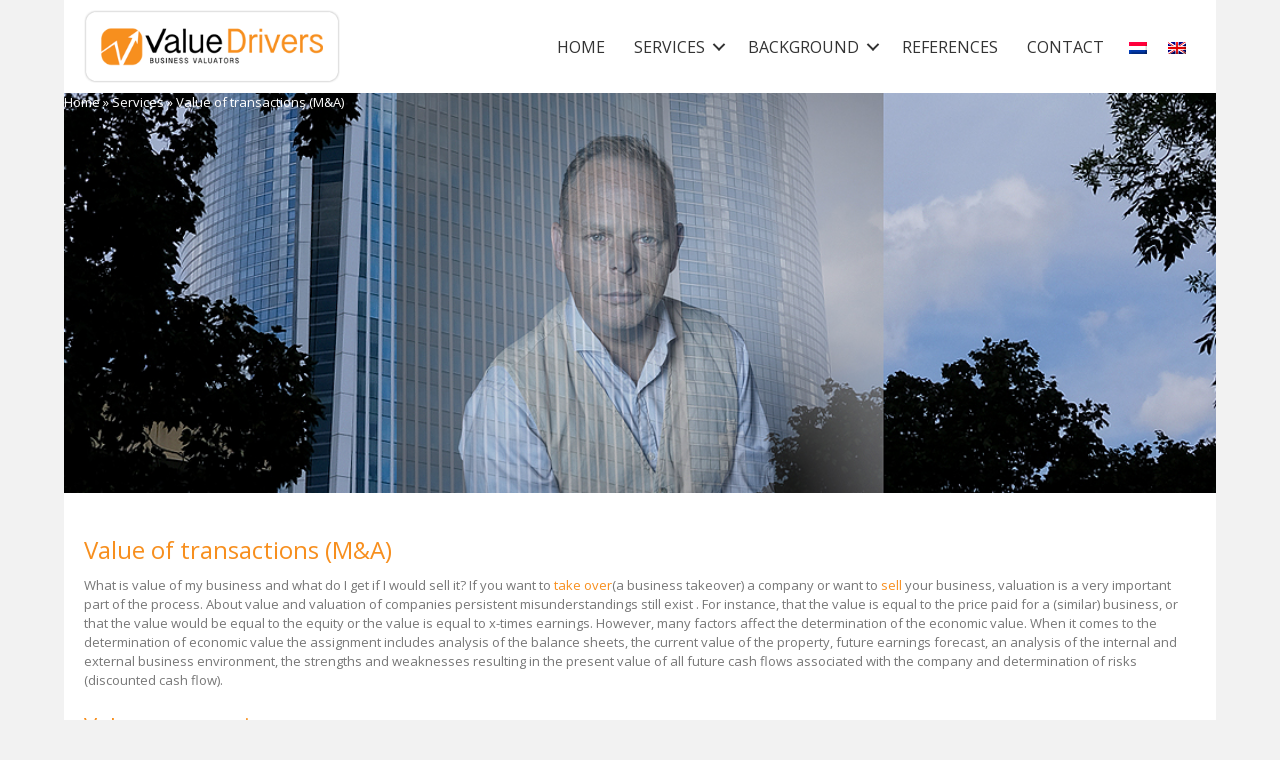

--- FILE ---
content_type: text/html; charset=UTF-8
request_url: https://www.value-drivers.nl/en/diensten/waardebepaling-bij-transacties/
body_size: 15403
content:
<!DOCTYPE html>
<html lang="en-GB">
<head>
<meta charset="UTF-8" />
<meta name='viewport' content='width=device-width, initial-scale=1.0' />
<meta http-equiv='X-UA-Compatible' content='IE=edge' />
<link rel="profile" href="https://gmpg.org/xfn/11" />
<meta name='robots' content='index, follow, max-image-preview:large, max-snippet:-1, max-video-preview:-1' />

	<!-- This site is optimized with the Yoast SEO plugin v26.5 - https://yoast.com/wordpress/plugins/seo/ -->
	<title>Waardebepaling bij transacties - Value Drivers</title>
	<link rel="canonical" href="https://www.value-drivers.nl/en/diensten/waardebepaling-bij-transacties/" />
	<meta property="og:locale" content="en_GB" />
	<meta property="og:type" content="article" />
	<meta property="og:title" content="Waardebepaling bij transacties - Value Drivers" />
	<meta property="og:description" content="Home &raquo; Diensten &raquo; Waardebepaling bij transacties Waardebepaling bij transacties Wat is mijn onderneming waard en wat krijg ik ervoor bij verkoop? Als u een bedrijf wilt overnemen(een bedrijfsovername) of uw bedrijf wilt verkopen is de waardebepaling een belangrijk onderdeel van het proces. Over de bedrijfswaarde en waardering van ondernemingen bestaan veel misverstanden. Bijvoorbeeld dat de bedrijfswaarde gelijk is&hellip;" />
	<meta property="og:url" content="https://www.value-drivers.nl/en/diensten/waardebepaling-bij-transacties/" />
	<meta property="og:site_name" content="Value Drivers" />
	<meta property="article:modified_time" content="2022-06-15T10:41:27+00:00" />
	<meta name="twitter:card" content="summary_large_image" />
	<meta name="twitter:label1" content="Estimated reading time" />
	<meta name="twitter:data1" content="3 minutes" />
	<script type="application/ld+json" class="yoast-schema-graph">{"@context":"https://schema.org","@graph":[{"@type":"WebPage","@id":"https://www.value-drivers.nl/diensten/waardebepaling-bij-transacties/","url":"https://www.value-drivers.nl/diensten/waardebepaling-bij-transacties/","name":"Waardebepaling bij transacties - Value Drivers","isPartOf":{"@id":"https://www.value-drivers.nl/#website"},"datePublished":"2022-04-12T08:38:00+00:00","dateModified":"2022-06-15T10:41:27+00:00","breadcrumb":{"@id":"https://www.value-drivers.nl/diensten/waardebepaling-bij-transacties/#breadcrumb"},"inLanguage":"en-GB","potentialAction":[{"@type":"ReadAction","target":["https://www.value-drivers.nl/diensten/waardebepaling-bij-transacties/"]}]},{"@type":"BreadcrumbList","@id":"https://www.value-drivers.nl/diensten/waardebepaling-bij-transacties/#breadcrumb","itemListElement":[{"@type":"ListItem","position":1,"name":"Home","item":"https://www.value-drivers.nl/"},{"@type":"ListItem","position":2,"name":"Diensten","item":"https://www.value-drivers.nl/diensten/"},{"@type":"ListItem","position":3,"name":"Waardebepaling bij transacties"}]},{"@type":"WebSite","@id":"https://www.value-drivers.nl/#website","url":"https://www.value-drivers.nl/","name":"Value Drivers","description":"Business Valuators Rotterdam","potentialAction":[{"@type":"SearchAction","target":{"@type":"EntryPoint","urlTemplate":"https://www.value-drivers.nl/?s={search_term_string}"},"query-input":{"@type":"PropertyValueSpecification","valueRequired":true,"valueName":"search_term_string"}}],"inLanguage":"en-GB"}]}</script>
	<!-- / Yoast SEO plugin. -->


<link rel='dns-prefetch' href='//fonts.googleapis.com' />
<link href='https://fonts.gstatic.com' crossorigin rel='preconnect' />
<link rel="alternate" type="application/rss+xml" title="Value Drivers &raquo; Feed" href="https://www.value-drivers.nl/en/feed/" />
<link rel="alternate" type="application/rss+xml" title="Value Drivers &raquo; Comments Feed" href="https://www.value-drivers.nl/en/comments/feed/" />
<link rel="alternate" title="oEmbed (JSON)" type="application/json+oembed" href="https://www.value-drivers.nl/en/wp-json/oembed/1.0/embed?url=https%3A%2F%2Fwww.value-drivers.nl%2Fen%2Fdiensten%2Fwaardebepaling-bij-transacties%2F" />
<link rel="alternate" title="oEmbed (XML)" type="text/xml+oembed" href="https://www.value-drivers.nl/en/wp-json/oembed/1.0/embed?url=https%3A%2F%2Fwww.value-drivers.nl%2Fen%2Fdiensten%2Fwaardebepaling-bij-transacties%2F&#038;format=xml" />
<link rel="preload" href="https://www.value-drivers.nl/wp-content/plugins/bb-plugin/fonts/fontawesome/5.15.4/webfonts/fa-solid-900.woff2" as="font" type="font/woff2" crossorigin="anonymous">
<link rel="preload" href="https://www.value-drivers.nl/wp-content/plugins/bb-plugin/fonts/fontawesome/5.15.4/webfonts/fa-regular-400.woff2" as="font" type="font/woff2" crossorigin="anonymous">
<style id='wp-img-auto-sizes-contain-inline-css'>
img:is([sizes=auto i],[sizes^="auto," i]){contain-intrinsic-size:3000px 1500px}
/*# sourceURL=wp-img-auto-sizes-contain-inline-css */
</style>
<style id='wp-emoji-styles-inline-css'>

	img.wp-smiley, img.emoji {
		display: inline !important;
		border: none !important;
		box-shadow: none !important;
		height: 1em !important;
		width: 1em !important;
		margin: 0 0.07em !important;
		vertical-align: -0.1em !important;
		background: none !important;
		padding: 0 !important;
	}
/*# sourceURL=wp-emoji-styles-inline-css */
</style>
<style id='wp-block-library-inline-css'>
:root{--wp-block-synced-color:#7a00df;--wp-block-synced-color--rgb:122,0,223;--wp-bound-block-color:var(--wp-block-synced-color);--wp-editor-canvas-background:#ddd;--wp-admin-theme-color:#007cba;--wp-admin-theme-color--rgb:0,124,186;--wp-admin-theme-color-darker-10:#006ba1;--wp-admin-theme-color-darker-10--rgb:0,107,160.5;--wp-admin-theme-color-darker-20:#005a87;--wp-admin-theme-color-darker-20--rgb:0,90,135;--wp-admin-border-width-focus:2px}@media (min-resolution:192dpi){:root{--wp-admin-border-width-focus:1.5px}}.wp-element-button{cursor:pointer}:root .has-very-light-gray-background-color{background-color:#eee}:root .has-very-dark-gray-background-color{background-color:#313131}:root .has-very-light-gray-color{color:#eee}:root .has-very-dark-gray-color{color:#313131}:root .has-vivid-green-cyan-to-vivid-cyan-blue-gradient-background{background:linear-gradient(135deg,#00d084,#0693e3)}:root .has-purple-crush-gradient-background{background:linear-gradient(135deg,#34e2e4,#4721fb 50%,#ab1dfe)}:root .has-hazy-dawn-gradient-background{background:linear-gradient(135deg,#faaca8,#dad0ec)}:root .has-subdued-olive-gradient-background{background:linear-gradient(135deg,#fafae1,#67a671)}:root .has-atomic-cream-gradient-background{background:linear-gradient(135deg,#fdd79a,#004a59)}:root .has-nightshade-gradient-background{background:linear-gradient(135deg,#330968,#31cdcf)}:root .has-midnight-gradient-background{background:linear-gradient(135deg,#020381,#2874fc)}:root{--wp--preset--font-size--normal:16px;--wp--preset--font-size--huge:42px}.has-regular-font-size{font-size:1em}.has-larger-font-size{font-size:2.625em}.has-normal-font-size{font-size:var(--wp--preset--font-size--normal)}.has-huge-font-size{font-size:var(--wp--preset--font-size--huge)}.has-text-align-center{text-align:center}.has-text-align-left{text-align:left}.has-text-align-right{text-align:right}.has-fit-text{white-space:nowrap!important}#end-resizable-editor-section{display:none}.aligncenter{clear:both}.items-justified-left{justify-content:flex-start}.items-justified-center{justify-content:center}.items-justified-right{justify-content:flex-end}.items-justified-space-between{justify-content:space-between}.screen-reader-text{border:0;clip-path:inset(50%);height:1px;margin:-1px;overflow:hidden;padding:0;position:absolute;width:1px;word-wrap:normal!important}.screen-reader-text:focus{background-color:#ddd;clip-path:none;color:#444;display:block;font-size:1em;height:auto;left:5px;line-height:normal;padding:15px 23px 14px;text-decoration:none;top:5px;width:auto;z-index:100000}html :where(.has-border-color){border-style:solid}html :where([style*=border-top-color]){border-top-style:solid}html :where([style*=border-right-color]){border-right-style:solid}html :where([style*=border-bottom-color]){border-bottom-style:solid}html :where([style*=border-left-color]){border-left-style:solid}html :where([style*=border-width]){border-style:solid}html :where([style*=border-top-width]){border-top-style:solid}html :where([style*=border-right-width]){border-right-style:solid}html :where([style*=border-bottom-width]){border-bottom-style:solid}html :where([style*=border-left-width]){border-left-style:solid}html :where(img[class*=wp-image-]){height:auto;max-width:100%}:where(figure){margin:0 0 1em}html :where(.is-position-sticky){--wp-admin--admin-bar--position-offset:var(--wp-admin--admin-bar--height,0px)}@media screen and (max-width:600px){html :where(.is-position-sticky){--wp-admin--admin-bar--position-offset:0px}}

/*# sourceURL=wp-block-library-inline-css */
</style><style id='global-styles-inline-css'>
:root{--wp--preset--aspect-ratio--square: 1;--wp--preset--aspect-ratio--4-3: 4/3;--wp--preset--aspect-ratio--3-4: 3/4;--wp--preset--aspect-ratio--3-2: 3/2;--wp--preset--aspect-ratio--2-3: 2/3;--wp--preset--aspect-ratio--16-9: 16/9;--wp--preset--aspect-ratio--9-16: 9/16;--wp--preset--color--black: #000000;--wp--preset--color--cyan-bluish-gray: #abb8c3;--wp--preset--color--white: #ffffff;--wp--preset--color--pale-pink: #f78da7;--wp--preset--color--vivid-red: #cf2e2e;--wp--preset--color--luminous-vivid-orange: #ff6900;--wp--preset--color--luminous-vivid-amber: #fcb900;--wp--preset--color--light-green-cyan: #7bdcb5;--wp--preset--color--vivid-green-cyan: #00d084;--wp--preset--color--pale-cyan-blue: #8ed1fc;--wp--preset--color--vivid-cyan-blue: #0693e3;--wp--preset--color--vivid-purple: #9b51e0;--wp--preset--color--fl-heading-text: #f78f1e;--wp--preset--color--fl-body-bg: #f2f2f2;--wp--preset--color--fl-body-text: #777777;--wp--preset--color--fl-accent: #f78f1e;--wp--preset--color--fl-accent-hover: #f78f1e;--wp--preset--color--fl-topbar-bg: #ffffff;--wp--preset--color--fl-topbar-text: #0f172a;--wp--preset--color--fl-topbar-link: #831843;--wp--preset--color--fl-topbar-hover: #f472b6;--wp--preset--color--fl-header-bg: #ffffff;--wp--preset--color--fl-header-text: #0f172a;--wp--preset--color--fl-header-link: #831843;--wp--preset--color--fl-header-hover: #f472b6;--wp--preset--color--fl-nav-bg: #e7e5e4;--wp--preset--color--fl-nav-link: #831843;--wp--preset--color--fl-nav-hover: #f472b6;--wp--preset--color--fl-content-bg: #ffffff;--wp--preset--color--fl-footer-widgets-bg: #ffffff;--wp--preset--color--fl-footer-widgets-text: #757575;--wp--preset--color--fl-footer-widgets-link: #2b7bb9;--wp--preset--color--fl-footer-widgets-hover: #2b7bb9;--wp--preset--color--fl-footer-bg: #ffffff;--wp--preset--color--fl-footer-text: #0f172a;--wp--preset--color--fl-footer-link: #831843;--wp--preset--color--fl-footer-hover: #f472b6;--wp--preset--gradient--vivid-cyan-blue-to-vivid-purple: linear-gradient(135deg,rgb(6,147,227) 0%,rgb(155,81,224) 100%);--wp--preset--gradient--light-green-cyan-to-vivid-green-cyan: linear-gradient(135deg,rgb(122,220,180) 0%,rgb(0,208,130) 100%);--wp--preset--gradient--luminous-vivid-amber-to-luminous-vivid-orange: linear-gradient(135deg,rgb(252,185,0) 0%,rgb(255,105,0) 100%);--wp--preset--gradient--luminous-vivid-orange-to-vivid-red: linear-gradient(135deg,rgb(255,105,0) 0%,rgb(207,46,46) 100%);--wp--preset--gradient--very-light-gray-to-cyan-bluish-gray: linear-gradient(135deg,rgb(238,238,238) 0%,rgb(169,184,195) 100%);--wp--preset--gradient--cool-to-warm-spectrum: linear-gradient(135deg,rgb(74,234,220) 0%,rgb(151,120,209) 20%,rgb(207,42,186) 40%,rgb(238,44,130) 60%,rgb(251,105,98) 80%,rgb(254,248,76) 100%);--wp--preset--gradient--blush-light-purple: linear-gradient(135deg,rgb(255,206,236) 0%,rgb(152,150,240) 100%);--wp--preset--gradient--blush-bordeaux: linear-gradient(135deg,rgb(254,205,165) 0%,rgb(254,45,45) 50%,rgb(107,0,62) 100%);--wp--preset--gradient--luminous-dusk: linear-gradient(135deg,rgb(255,203,112) 0%,rgb(199,81,192) 50%,rgb(65,88,208) 100%);--wp--preset--gradient--pale-ocean: linear-gradient(135deg,rgb(255,245,203) 0%,rgb(182,227,212) 50%,rgb(51,167,181) 100%);--wp--preset--gradient--electric-grass: linear-gradient(135deg,rgb(202,248,128) 0%,rgb(113,206,126) 100%);--wp--preset--gradient--midnight: linear-gradient(135deg,rgb(2,3,129) 0%,rgb(40,116,252) 100%);--wp--preset--font-size--small: 13px;--wp--preset--font-size--medium: 20px;--wp--preset--font-size--large: 36px;--wp--preset--font-size--x-large: 42px;--wp--preset--spacing--20: 0.44rem;--wp--preset--spacing--30: 0.67rem;--wp--preset--spacing--40: 1rem;--wp--preset--spacing--50: 1.5rem;--wp--preset--spacing--60: 2.25rem;--wp--preset--spacing--70: 3.38rem;--wp--preset--spacing--80: 5.06rem;--wp--preset--shadow--natural: 6px 6px 9px rgba(0, 0, 0, 0.2);--wp--preset--shadow--deep: 12px 12px 50px rgba(0, 0, 0, 0.4);--wp--preset--shadow--sharp: 6px 6px 0px rgba(0, 0, 0, 0.2);--wp--preset--shadow--outlined: 6px 6px 0px -3px rgb(255, 255, 255), 6px 6px rgb(0, 0, 0);--wp--preset--shadow--crisp: 6px 6px 0px rgb(0, 0, 0);}:where(.is-layout-flex){gap: 0.5em;}:where(.is-layout-grid){gap: 0.5em;}body .is-layout-flex{display: flex;}.is-layout-flex{flex-wrap: wrap;align-items: center;}.is-layout-flex > :is(*, div){margin: 0;}body .is-layout-grid{display: grid;}.is-layout-grid > :is(*, div){margin: 0;}:where(.wp-block-columns.is-layout-flex){gap: 2em;}:where(.wp-block-columns.is-layout-grid){gap: 2em;}:where(.wp-block-post-template.is-layout-flex){gap: 1.25em;}:where(.wp-block-post-template.is-layout-grid){gap: 1.25em;}.has-black-color{color: var(--wp--preset--color--black) !important;}.has-cyan-bluish-gray-color{color: var(--wp--preset--color--cyan-bluish-gray) !important;}.has-white-color{color: var(--wp--preset--color--white) !important;}.has-pale-pink-color{color: var(--wp--preset--color--pale-pink) !important;}.has-vivid-red-color{color: var(--wp--preset--color--vivid-red) !important;}.has-luminous-vivid-orange-color{color: var(--wp--preset--color--luminous-vivid-orange) !important;}.has-luminous-vivid-amber-color{color: var(--wp--preset--color--luminous-vivid-amber) !important;}.has-light-green-cyan-color{color: var(--wp--preset--color--light-green-cyan) !important;}.has-vivid-green-cyan-color{color: var(--wp--preset--color--vivid-green-cyan) !important;}.has-pale-cyan-blue-color{color: var(--wp--preset--color--pale-cyan-blue) !important;}.has-vivid-cyan-blue-color{color: var(--wp--preset--color--vivid-cyan-blue) !important;}.has-vivid-purple-color{color: var(--wp--preset--color--vivid-purple) !important;}.has-black-background-color{background-color: var(--wp--preset--color--black) !important;}.has-cyan-bluish-gray-background-color{background-color: var(--wp--preset--color--cyan-bluish-gray) !important;}.has-white-background-color{background-color: var(--wp--preset--color--white) !important;}.has-pale-pink-background-color{background-color: var(--wp--preset--color--pale-pink) !important;}.has-vivid-red-background-color{background-color: var(--wp--preset--color--vivid-red) !important;}.has-luminous-vivid-orange-background-color{background-color: var(--wp--preset--color--luminous-vivid-orange) !important;}.has-luminous-vivid-amber-background-color{background-color: var(--wp--preset--color--luminous-vivid-amber) !important;}.has-light-green-cyan-background-color{background-color: var(--wp--preset--color--light-green-cyan) !important;}.has-vivid-green-cyan-background-color{background-color: var(--wp--preset--color--vivid-green-cyan) !important;}.has-pale-cyan-blue-background-color{background-color: var(--wp--preset--color--pale-cyan-blue) !important;}.has-vivid-cyan-blue-background-color{background-color: var(--wp--preset--color--vivid-cyan-blue) !important;}.has-vivid-purple-background-color{background-color: var(--wp--preset--color--vivid-purple) !important;}.has-black-border-color{border-color: var(--wp--preset--color--black) !important;}.has-cyan-bluish-gray-border-color{border-color: var(--wp--preset--color--cyan-bluish-gray) !important;}.has-white-border-color{border-color: var(--wp--preset--color--white) !important;}.has-pale-pink-border-color{border-color: var(--wp--preset--color--pale-pink) !important;}.has-vivid-red-border-color{border-color: var(--wp--preset--color--vivid-red) !important;}.has-luminous-vivid-orange-border-color{border-color: var(--wp--preset--color--luminous-vivid-orange) !important;}.has-luminous-vivid-amber-border-color{border-color: var(--wp--preset--color--luminous-vivid-amber) !important;}.has-light-green-cyan-border-color{border-color: var(--wp--preset--color--light-green-cyan) !important;}.has-vivid-green-cyan-border-color{border-color: var(--wp--preset--color--vivid-green-cyan) !important;}.has-pale-cyan-blue-border-color{border-color: var(--wp--preset--color--pale-cyan-blue) !important;}.has-vivid-cyan-blue-border-color{border-color: var(--wp--preset--color--vivid-cyan-blue) !important;}.has-vivid-purple-border-color{border-color: var(--wp--preset--color--vivid-purple) !important;}.has-vivid-cyan-blue-to-vivid-purple-gradient-background{background: var(--wp--preset--gradient--vivid-cyan-blue-to-vivid-purple) !important;}.has-light-green-cyan-to-vivid-green-cyan-gradient-background{background: var(--wp--preset--gradient--light-green-cyan-to-vivid-green-cyan) !important;}.has-luminous-vivid-amber-to-luminous-vivid-orange-gradient-background{background: var(--wp--preset--gradient--luminous-vivid-amber-to-luminous-vivid-orange) !important;}.has-luminous-vivid-orange-to-vivid-red-gradient-background{background: var(--wp--preset--gradient--luminous-vivid-orange-to-vivid-red) !important;}.has-very-light-gray-to-cyan-bluish-gray-gradient-background{background: var(--wp--preset--gradient--very-light-gray-to-cyan-bluish-gray) !important;}.has-cool-to-warm-spectrum-gradient-background{background: var(--wp--preset--gradient--cool-to-warm-spectrum) !important;}.has-blush-light-purple-gradient-background{background: var(--wp--preset--gradient--blush-light-purple) !important;}.has-blush-bordeaux-gradient-background{background: var(--wp--preset--gradient--blush-bordeaux) !important;}.has-luminous-dusk-gradient-background{background: var(--wp--preset--gradient--luminous-dusk) !important;}.has-pale-ocean-gradient-background{background: var(--wp--preset--gradient--pale-ocean) !important;}.has-electric-grass-gradient-background{background: var(--wp--preset--gradient--electric-grass) !important;}.has-midnight-gradient-background{background: var(--wp--preset--gradient--midnight) !important;}.has-small-font-size{font-size: var(--wp--preset--font-size--small) !important;}.has-medium-font-size{font-size: var(--wp--preset--font-size--medium) !important;}.has-large-font-size{font-size: var(--wp--preset--font-size--large) !important;}.has-x-large-font-size{font-size: var(--wp--preset--font-size--x-large) !important;}
/*# sourceURL=global-styles-inline-css */
</style>

<style id='classic-theme-styles-inline-css'>
/*! This file is auto-generated */
.wp-block-button__link{color:#fff;background-color:#32373c;border-radius:9999px;box-shadow:none;text-decoration:none;padding:calc(.667em + 2px) calc(1.333em + 2px);font-size:1.125em}.wp-block-file__button{background:#32373c;color:#fff;text-decoration:none}
/*# sourceURL=/wp-includes/css/classic-themes.min.css */
</style>
<link rel='stylesheet' id='fl-builder-layout-449-css' href='https://www.value-drivers.nl/wp-content/uploads/bb-plugin/cache/449-layout.css?ver=98f6ac7c2b6645d48674c9110e80d02c' media='all' />
<link rel='stylesheet' id='contact-form-7-css' href='https://www.value-drivers.nl/wp-content/plugins/contact-form-7/includes/css/styles.css?ver=6.1.4' media='all' />
<link rel='stylesheet' id='trp-language-switcher-style-css' href='https://www.value-drivers.nl/wp-content/plugins/translatepress-multilingual/assets/css/trp-language-switcher.css?ver=3.0.5' media='all' />
<link rel='stylesheet' id='font-awesome-5-css' href='https://www.value-drivers.nl/wp-content/plugins/bb-plugin/fonts/fontawesome/5.15.4/css/all.min.css?ver=2.9.4.1' media='all' />
<link rel='stylesheet' id='ultimate-icons-css' href='https://www.value-drivers.nl/wp-content/uploads/bb-plugin/icons/ultimate-icons/style.css?ver=2.9.4.1' media='all' />
<link rel='stylesheet' id='fl-builder-layout-bundle-9b86f1792f2d9048906b1a17ddb9e0f2-css' href='https://www.value-drivers.nl/wp-content/uploads/bb-plugin/cache/9b86f1792f2d9048906b1a17ddb9e0f2-layout-bundle.css?ver=2.9.4.1-1.5.2.1' media='all' />
<link rel='stylesheet' id='tablepress-default-css' href='https://www.value-drivers.nl/wp-content/tablepress-combined.min.css?ver=20' media='all' />
<link rel='stylesheet' id='jquery-magnificpopup-css' href='https://www.value-drivers.nl/wp-content/plugins/bb-plugin/css/jquery.magnificpopup.min.css?ver=2.9.4.1' media='all' />
<link rel='stylesheet' id='base-css' href='https://www.value-drivers.nl/wp-content/themes/bb-theme/css/base.min.css?ver=1.7.19.1' media='all' />
<link rel='stylesheet' id='fl-automator-skin-css' href='https://www.value-drivers.nl/wp-content/uploads/bb-theme/skin-6932d862e7ba1.css?ver=1.7.19.1' media='all' />
<link rel='stylesheet' id='fl-child-theme-css' href='https://www.value-drivers.nl/wp-content/themes/bb-theme-child/style.css?ver=6.9' media='all' />
<link rel='stylesheet' id='pp-animate-css' href='https://www.value-drivers.nl/wp-content/plugins/bbpowerpack/assets/css/animate.min.css?ver=3.5.1' media='all' />
<link rel='stylesheet' id='fl-builder-google-fonts-c6fcdde087c9ccb6a474b897f98c680a-css' href='//fonts.googleapis.com/css?family=Open+Sans%3A300%2C400%2C700%2C400&#038;ver=6.9' media='all' />
<script src="https://www.value-drivers.nl/wp-includes/js/jquery/jquery.min.js?ver=3.7.1" id="jquery-core-js"></script>
<script src="https://www.value-drivers.nl/wp-includes/js/jquery/jquery-migrate.min.js?ver=3.4.1" id="jquery-migrate-js"></script>
<link rel="https://api.w.org/" href="https://www.value-drivers.nl/en/wp-json/" /><link rel="alternate" title="JSON" type="application/json" href="https://www.value-drivers.nl/en/wp-json/wp/v2/pages/449" /><link rel="EditURI" type="application/rsd+xml" title="RSD" href="https://www.value-drivers.nl/xmlrpc.php?rsd" />
<meta name="generator" content="WordPress 6.9" />
<link rel='shortlink' href='https://www.value-drivers.nl/en/?p=449' />
		<script>
			var bb_powerpack = {
				version: '2.40.9',
				getAjaxUrl: function() { return atob( 'aHR0cHM6Ly93d3cudmFsdWUtZHJpdmVycy5ubC93cC1hZG1pbi9hZG1pbi1hamF4LnBocA==' ); },
				callback: function() {},
				mapMarkerData: {},
				post_id: '449',
				search_term: '',
				current_page: 'https://www.value-drivers.nl/en/en/diensten/waardebepaling-bij-transacties/',
				conditionals: {
					is_front_page: false,
					is_home: false,
					is_archive: false,
					current_post_type: '',
					is_tax: false,
										is_author: false,
					current_author: false,
					is_search: false,
									}
			};
		</script>
		<link rel="alternate" hreflang="nl-NL" href="https://www.value-drivers.nl/diensten/waardebepaling-bij-transacties/"/>
<link rel="alternate" hreflang="en-GB" href="https://www.value-drivers.nl/en/diensten/waardebepaling-bij-transacties/"/>
<link rel="alternate" hreflang="nl" href="https://www.value-drivers.nl/diensten/waardebepaling-bij-transacties/"/>
<link rel="alternate" hreflang="en" href="https://www.value-drivers.nl/en/diensten/waardebepaling-bij-transacties/"/>
<link rel="icon" href="https://www.value-drivers.nl/wp-content/uploads/2022/04/cropped-map-icon-value-drivers-32x32.png" sizes="32x32" />
<link rel="icon" href="https://www.value-drivers.nl/wp-content/uploads/2022/04/cropped-map-icon-value-drivers-192x192.png" sizes="192x192" />
<link rel="apple-touch-icon" href="https://www.value-drivers.nl/wp-content/uploads/2022/04/cropped-map-icon-value-drivers-180x180.png" />
<meta name="msapplication-TileImage" content="https://www.value-drivers.nl/wp-content/uploads/2022/04/cropped-map-icon-value-drivers-270x270.png" />
		<style id="wp-custom-css">
			.breadcrubms-wrapper {
    position: relative;
}

.breadcrumbs {
    position: absolute;
    top:0;
    left: 0;
    right: 0;
}

.pp-breadcrumbs p {
    margin-bottom: 0px;
    padding: 5px 50px 5px 25px;
}

/*---------------------------*/
/* Tablepress & Filter functie */
/*---------------------------*/
@media only screen and (min-width: 1040px){
	.column-filter-widget {
			width: 14.28%;
			padding-right: 5px;
	}
	.column-filter-widget select {
			padding: 10px;
			width: 100%;
	}
		/* #1 is de NL versie, #2 de EN versie */
	#tablepress-1_wrapper td,
	#tablepress-2_wrapper td {
		width:14.28%
}
}

input[type="search"] {height: auto;} 

.dataTables_filter {float:left; margin-left: 20px;}

.dataTables_length label, #tablepress-1_filter label,
#tablepress-2_filter label{
	display: flex;
	align-items: center;
	vertical-align: middle;
}

#tablepress-1_wrapper label,
#tablepress-2_wrapper label {
	font-weight: lighter;
}

.dataTables_wrapper label input, .dataTables_wrapper label select {
    display: inline;
    margin: 2px;
    width: auto;
    padding: 6px;
    margin: 0 10px 10px 5px;
}

#tablepress-1 thead tr th, #tablepress-2 thead tr th {
	background-color: #f78f1e !important;
	color: white;
	font-weight: lighter;
}		</style>
		</head>
<body class="wp-singular page-template-default page page-id-449 page-child parent-pageid-480 wp-theme-bb-theme wp-child-theme-bb-theme-child fl-builder fl-builder-2-9-4-1 fl-themer-1-5-2-1 fl-theme-1-7-19-1 fl-no-js translatepress-en_GB fl-theme-builder-header fl-theme-builder-header-header fl-theme-builder-footer fl-theme-builder-footer-footer fl-framework-base fl-preset-default fl-fixed-width" itemscope="itemscope" itemtype="https://schema.org/WebPage">
<a aria-label="Skip to content" class="fl-screen-reader-text" href="#fl-main-content" data-no-translation="" data-trp-gettext="" data-no-translation-aria-label="">Skip to content</a><div class="fl-page">
	<header class="fl-builder-content fl-builder-content-7 fl-builder-global-templates-locked" data-post-id="7" data-type="header" data-sticky="0" data-sticky-on="" data-sticky-breakpoint="medium" data-shrink="0" data-overlay="0" data-overlay-bg="transparent" data-shrink-image-height="50px" role="banner" itemscope="itemscope" itemtype="http://schema.org/WPHeader"><div class="fl-row fl-row-full-width fl-row-bg-color fl-node-61b7ada00fdcc fl-row-default-height fl-row-align-center" data-node="61b7ada00fdcc">
	<div class="fl-row-content-wrap">
		<div class="uabb-row-separator uabb-top-row-separator" >
</div>
						<div class="fl-row-content fl-row-fixed-width fl-node-content">
		
<div class="fl-col-group fl-node-61b7ada00fdd3 fl-col-group-equal-height fl-col-group-align-center fl-col-group-custom-width" data-node="61b7ada00fdd3">
			<div class="fl-col fl-node-61b7ada00fdd6 fl-col-bg-color fl-col-small fl-col-small-custom-width fl-animation fl-fade-down" data-node="61b7ada00fdd6" data-animation-delay="0" data-animation-duration="2">
	<div class="fl-col-content fl-node-content"><div class="fl-module fl-module-photo fl-node-kqxon67lamyv" data-node="kqxon67lamyv">
	<div class="fl-module-content fl-node-content">
		<div class="fl-photo fl-photo-align-left" itemscope itemtype="https://schema.org/ImageObject">
	<div class="fl-photo-content fl-photo-img-png">
				<a href="https://www.value-drivers.nl/en/" target="_self" itemprop="url">
				<img loading="lazy" decoding="async" class="fl-photo-img wp-image-369 size-full" src="https://www.value-drivers.nl/wp-content/uploads/2021/12/Value-Drivers-logo.png" alt="Value Drivers logo" itemprop="image" height="99" width="346" title="Value Drivers logo"  data-no-lazy="1" srcset="https://www.value-drivers.nl/wp-content/uploads/2021/12/Value-Drivers-logo.png 346w, https://www.value-drivers.nl/wp-content/uploads/2021/12/Value-Drivers-logo-300x86.png 300w" sizes="auto, (max-width: 346px) 100vw, 346px" />
				</a>
					</div>
	</div>
	</div>
</div>
</div>
</div>
			<div class="fl-col fl-node-61b7ada00fdd8 fl-col-bg-color fl-col-small-custom-width" data-node="61b7ada00fdd8">
	<div class="fl-col-content fl-node-content"><div class="fl-module fl-module-menu fl-node-61b7ada00fddc" data-node="61b7ada00fddc">
	<div class="fl-module-content fl-node-content">
		<div class="fl-menu fl-menu-responsive-toggle-mobile">
	<button class="fl-menu-mobile-toggle hamburger" aria-label="Menu"><span class="fl-menu-icon svg-container"><svg version="1.1" class="hamburger-menu" xmlns="http://www.w3.org/2000/svg" xmlns:xlink="http://www.w3.org/1999/xlink" viewbox="0 0 512 512">
<rect class="fl-hamburger-menu-top" width="512" height="102"/>
<rect class="fl-hamburger-menu-middle" y="205" width="512" height="102"/>
<rect class="fl-hamburger-menu-bottom" y="410" width="512" height="102"/>
</svg>
</span></button>	<div class="fl-clear"></div>
	<nav aria-label="Menu" itemscope="itemscope" itemtype="https://schema.org/SiteNavigationElement"><ul id="menu-header-nav" class="menu fl-menu-horizontal fl-toggle-arrows"><li id="menu-item-366" class="menu-item menu-item-type-post_type menu-item-object-page menu-item-home"><a href="https://www.value-drivers.nl/en/">Home</a></li><li id="menu-item-466" class="menu-item menu-item-type-custom menu-item-object-custom current-menu-ancestor current-menu-parent menu-item-has-children fl-has-submenu"><div class="fl-has-submenu-container"><a href="#">Services</a><span class="fl-menu-toggle"></span></div><ul class="sub-menu">	<li id="menu-item-465" class="menu-item menu-item-type-post_type menu-item-object-page"><a href="https://www.value-drivers.nl/en/diensten/economische-schadebepaling/">Economic damage assessment</a></li>	<li id="menu-item-464" class="menu-item menu-item-type-post_type menu-item-object-page"><a href="https://www.value-drivers.nl/en/diensten/permanente-waardebepaling-waarde-creatie-en-managementparticipatie/">Permanent valuation, value creation and management participation</a></li>	<li id="menu-item-463" class="menu-item menu-item-type-post_type menu-item-object-page"><a href="https://www.value-drivers.nl/en/diensten/ppa-en-impairment/">Purchase Price Allocations and impairment</a></li>	<li id="menu-item-461" class="menu-item menu-item-type-post_type menu-item-object-page current-menu-item page_item page-item-449 current_page_item"><a href="https://www.value-drivers.nl/en/diensten/waardebepaling-bij-transacties/">Value of transactions (M&amp;A)</a></li>	<li id="menu-item-459" class="menu-item menu-item-type-post_type menu-item-object-page"><a href="https://www.value-drivers.nl/en/diensten/waardebepaling-bij-zakelijke-geschillen/">Valuation in cases of conflict, mediation, arbitration, and lawsuits</a></li>	<li id="menu-item-458" class="menu-item menu-item-type-post_type menu-item-object-page"><a href="https://www.value-drivers.nl/en/diensten/waardebepaling-onderneming-bij-echtscheiding/">Valuation in the context of a divorce</a></li>	<li id="menu-item-462" class="menu-item menu-item-type-post_type menu-item-object-page"><a href="https://www.value-drivers.nl/en/diensten/waardebepaling-bij-governance-en-fiscale-vraagstukken/">Valuation for governance and fiscal issues</a></li></ul></li><li id="menu-item-617" class="menu-item menu-item-type-custom menu-item-object-custom menu-item-has-children fl-has-submenu"><div class="fl-has-submenu-container"><a href="#">Background</a><span class="fl-menu-toggle"></span></div><ul class="sub-menu">	<li id="menu-item-536" class="menu-item menu-item-type-post_type menu-item-object-page"><a href="https://www.value-drivers.nl/en/achtergrond/history/">History</a></li>	<li id="menu-item-535" class="menu-item menu-item-type-post_type menu-item-object-page"><a href="https://www.value-drivers.nl/en/achtergrond/missie-visie-en-waarden/">Mission, vision and values</a></li>	<li id="menu-item-539" class="menu-item menu-item-type-post_type menu-item-object-page"><a href="https://www.value-drivers.nl/en/achtergrond/wat-is-een-value-driver/">What is a value driver?</a></li>	<li id="menu-item-534" class="menu-item menu-item-type-post_type menu-item-object-page"><a href="https://www.value-drivers.nl/en/achtergrond/lidmaatschappen-2/">Memberships</a></li>	<li id="menu-item-533" class="menu-item menu-item-type-post_type menu-item-object-page"><a href="https://www.value-drivers.nl/en/achtergrond/maatschappelijke-betrokkenheid/">Social awareness</a></li>	<li id="menu-item-532" class="hide-on-english menu-item menu-item-type-post_type menu-item-object-page"><a href="https://www.value-drivers.nl/en/achtergrond/media/">Media</a></li>	<li id="menu-item-538" class="menu-item menu-item-type-post_type menu-item-object-page"><a href="https://www.value-drivers.nl/en/achtergrond/historie/">Quality assurance</a></li></ul></li><li id="menu-item-577" class="hide-on-english menu-item menu-item-type-custom menu-item-object-custom menu-item-has-children fl-has-submenu"><div class="fl-has-submenu-container"><a href="#">Werkgebieden</a><span class="fl-menu-toggle"></span></div><ul class="sub-menu">	<li id="menu-item-576" class="menu-item menu-item-type-post_type menu-item-object-page"><a href="https://www.value-drivers.nl/en/werkgebieden/deskundigenbericht/">Deskundigenbericht</a></li>	<li id="menu-item-575" class="menu-item menu-item-type-post_type menu-item-object-page"><a href="https://www.value-drivers.nl/en/werkgebieden/gerechtelijk-deskundige/">Gerechtelijk deskundige</a></li>	<li id="menu-item-574" class="menu-item menu-item-type-post_type menu-item-object-page"><a href="https://www.value-drivers.nl/en/werkgebieden/prijstaxatie/">Prijstaxatie</a></li>	<li id="menu-item-573" class="menu-item menu-item-type-post_type menu-item-object-page"><a href="https://www.value-drivers.nl/en/werkgebieden/bedrijfswaardering/">Bedrijfswaardering</a></li>	<li id="menu-item-572" class="menu-item menu-item-type-post_type menu-item-object-page"><a href="https://www.value-drivers.nl/en/werkgebieden/aandelenwaarde/">Aandelenwaarde</a></li>	<li id="menu-item-571" class="menu-item menu-item-type-post_type menu-item-object-page"><a href="https://www.value-drivers.nl/en/werkgebieden/bedrijfswaarde/">Bedrijfsoverdracht</a></li>	<li id="menu-item-570" class="menu-item menu-item-type-post_type menu-item-object-page"><a href="https://www.value-drivers.nl/en/werkgebieden/goodwill/">Goodwill</a></li>	<li id="menu-item-569" class="menu-item menu-item-type-post_type menu-item-object-page"><a href="https://www.value-drivers.nl/en/werkgebieden/waardebepaling-digital-assets/">Waardebepaling digital assets</a></li></ul></li><li id="menu-item-368" class="menu-item menu-item-type-post_type menu-item-object-page"><a href="https://www.value-drivers.nl/en/referenties/">References</a></li><li id="menu-item-367" class="menu-item menu-item-type-post_type menu-item-object-page"><a href="https://www.value-drivers.nl/en/contact/">Contact</a></li><li id="menu-item-436" class="trp-language-switcher-container menu-item menu-item-type-post_type menu-item-object-language_switcher"><a href="https://www.value-drivers.nl/diensten/waardebepaling-bij-transacties/"><span data-no-translation><img loading="lazy" decoding="async" class="trp-flag-image" src="https://www.value-drivers.nl/wp-content/plugins/translatepress-multilingual/assets/images/flags/nl_NL.png" width="18" height="12" alt="nl_NL" title="Dutch"></span></a></li><li id="menu-item-435" class="trp-language-switcher-container menu-item menu-item-type-post_type menu-item-object-language_switcher current-language-menu-item"><a href="https://www.value-drivers.nl/en/diensten/waardebepaling-bij-transacties/"><span data-no-translation><img loading="lazy" decoding="async" class="trp-flag-image" src="https://www.value-drivers.nl/wp-content/plugins/translatepress-multilingual/assets/images/flags/en_GB.png" width="18" height="12" alt="en_GB" title="English"></span></a></li></ul></nav></div>
	</div>
</div>
</div>
</div>
	</div>
		</div>
	</div>
</div>
</header><div class="uabb-js-breakpoint" style="display: none;"></div>	<div id="fl-main-content" class="fl-page-content" itemprop="mainContentOfPage" role="main">

		
<div class="fl-content-full container">
	<div class="row">
		<div class="fl-content col-md-12">
			<article class="fl-post post-449 page type-page status-publish hentry" id="fl-post-449" itemscope="itemscope" itemtype="https://schema.org/CreativeWork">

			<div class="fl-post-content clearfix" itemprop="text">
		<div class="fl-builder-content fl-builder-content-449 fl-builder-content-primary fl-builder-global-templates-locked" data-post-id="449"><div id="hero" class="fl-row fl-row-full-width fl-row-bg-photo fl-node-mlbwuye53nko fl-row-custom-height fl-row-align-center" data-node="mlbwuye53nko">
	<div class="fl-row-content-wrap">
		<div class="uabb-row-separator uabb-top-row-separator" >
</div>
						<div class="fl-row-content fl-row-full-width fl-node-content">
		
<div class="fl-col-group fl-node-q3h54xwa0djn" data-node="q3h54xwa0djn">
			<div class="fl-col fl-node-dl09qzpku31w fl-col-bg-color" data-node="dl09qzpku31w">
	<div class="fl-col-content fl-node-content"><div class="fl-module fl-module-pp-breadcrumbs fl-node-18uf3pb9jgzk breadcrumbs" data-node="18uf3pb9jgzk">
	<div class="fl-module-content fl-node-content">
		<div class="pp-breadcrumbs pp-breadcrumbs-yoast">
	<nav id="breadcrumbs" class="breadcrumbs" aria-label="Breadcrumbs" data-no-translation-aria-label=""><span><span><a href="https://www.value-drivers.nl/en/">Home</a></span> &raquo; <span><a href="https://www.value-drivers.nl/en/diensten/">Services</a></span> &raquo; <span class="breadcrumb_last" aria-current="page">Value of transactions (M&amp;A)</span></span></nav></div>	</div>
</div>
</div>
</div>
	</div>
		</div>
	</div>
</div>
<div class="fl-row fl-row-full-width fl-row-bg-none fl-node-5be1046xw2ou fl-row-default-height fl-row-align-center" data-node="5be1046xw2ou">
	<div class="fl-row-content-wrap">
		<div class="uabb-row-separator uabb-top-row-separator" >
</div>
						<div class="fl-row-content fl-row-fixed-width fl-node-content">
		
<div class="fl-col-group fl-node-d3uv6xop1mi2" data-node="d3uv6xop1mi2">
			<div class="fl-col fl-node-6ljecuw9sfoy fl-col-bg-color" data-node="6ljecuw9sfoy">
	<div class="fl-col-content fl-node-content"><div class="fl-module fl-module-rich-text fl-node-vfzheioungp5" data-node="vfzheioungp5">
	<div class="fl-module-content fl-node-content">
		<div class="fl-rich-text">
	<h1>Value of transactions (M&amp;A)</h1>
<p>What is value of my business and what do I get if I would sell it? If you want to <a href="/en/take over/">take over</a>(a business takeover) a company or want to <a href="http://www.matchplan.nl/bedrijfsverkoop">sell</a> your business, valuation is a very important part of the process. About  value and valuation of companies persistent misunderstandings still exist . For instance, that the value is equal to the price paid for a (similar) business, or that the value would be equal to the equity or the value is equal to x-times earnings. However, many factors affect the determination of the economic value. When it comes to the determination of economic value the assignment includes analysis of the balance sheets, the current value of the property, future earnings forecast, an analysis of the internal and external business environment, the strengths and weaknesses resulting in the present value of all future cash flows associated with the company and determination of risks (discounted cash flow).</p>
<h2>Value versus price</h2>
<p>The price which is agreed between buyer and seller is the result of negotiation and does not necessarily coincides with the value. The price is dependent on supply and demand, or for example, access to finance. The optimal value is achieved when market demand and supply are in balance. But the market for acquisitions very rarely balances. This implies that the price and value of a company may differ considerably. From an economic point of view there will be a closing of a transaction if the value which the selling party attributes to the continuation of his business is lower than the value that the purchaser assigns to buy the company. At that time the transaction will create economic value for both the seller and the buyer?</p>
<h2>Valuation versus appraisal price (multiple analysis)</h2>
<p>For the purpose of the review of the valuation outcome we compare the results of the valuation on price formation in the market through multiple analysis. This is a relative value method. A distinction can be made between <strong>transaction multiples</strong> (based on price of purchase and sale transactions of comparable companies) and <strong>price multiples</strong> (based on the current price of similar sectors and / or companies on the exchanges. Testing takes place, for example by means of the following methods:</p>
<ul class="list-decpos-out">
<li>Precedent Transaction Analysis (“PTA”) = Transaction Multiple</li>
<li>Comparable Trading Analysis (“CTA”) as at the valuation date or on a 5-year rolling basis (“Rolling CTA”) = Price Multiple</li>
<li>Leveraged Buyout Analysis (“LBO”) = financial multiple</li>
</ul>
<h3>The view of economic subjects</h3>
<p>The determination of the economic value is based on the economic theory of economic subjects which think rational and which aim to reach the maximum benefit, taking into account that the future expectations of the considering party is considered leading for the valuation. In this sense, the value for a strategic party (taking into account synergetic benefits for the strategic buyer) can deviate from the value for a financial party (stand-alone value for, for instance, private equity).</p>
<h3><em><strong>Request non-committal consultation</strong></em></h3>
<p>Valuation is tailor made advice. For this reason, you need experts to do the job. Value Drivers Business Valuators has all the knowledge and expertise required to provide adequate advice. For instance, there are several sworn <a href="http://www.matchplan.nl/waarom-zou-u-gebruik-moeten-maken-van-een-register-valuator-voor-uw-waardering">Register Valuators</a> working at Value Drivers Business Valuators. Together with you, we will walk through the process in step by step. First, we write a plan of action, next we will gather the necessary information, and after that we proceed to the research, analysis and valuation. There is no doubt that with the final reporting you will possess a profound and qualified report, which can be used as a starting point for a business transfer.</p>
</div>
	</div>
</div>
</div>
</div>
	</div>

<div class="fl-col-group fl-node-9txiq3pukd7z" data-node="9txiq3pukd7z">
			<div class="fl-col fl-node-c03hejrn68d5 fl-col-bg-color" data-node="c03hejrn68d5">
	<div class="fl-col-content fl-node-content"><div class="fl-module fl-module-rich-text fl-node-2wt3km5pqcj8 fl-animation fl-fade-left" data-node="2wt3km5pqcj8" data-animation-delay="0" data-animation-duration="3">
	<div class="fl-module-content fl-node-content">
		<div class="fl-rich-text">
	<h4><strong>Questions? Feel free to contact us.</strong></h4>
</div>
	</div>
</div>
<style>.fl-node-2wt3km5pqcj8.fl-animation:not(.fl-animated){opacity:0}</style></div>
</div>
	</div>
		</div>
	</div>
</div>
</div><div class="uabb-js-breakpoint" style="display: none;"></div>	</div><!-- .fl-post-content -->
	
</article>

<!-- .fl-post -->
		</div>
	</div>
</div>


	</div><!-- .fl-page-content -->
	<footer class="fl-builder-content fl-builder-content-356 fl-builder-global-templates-locked" data-post-id="356" data-type="footer" itemscope="itemscope" itemtype="http://schema.org/WPFooter"><div class="fl-row fl-row-full-width fl-row-bg-color fl-node-zpygai53m8hj fl-row-default-height fl-row-align-center" data-node="zpygai53m8hj">
	<div class="fl-row-content-wrap">
		<div class="uabb-row-separator uabb-top-row-separator" >
</div>
						<div class="fl-row-content fl-row-fixed-width fl-node-content">
		
<div class="fl-col-group fl-node-vy4n8ocw6se1" data-node="vy4n8ocw6se1">
			<div class="fl-col fl-node-xbqge312fs96 fl-col-bg-color fl-col-small" data-node="xbqge312fs96">
	<div class="fl-col-content fl-node-content"><div class="fl-module fl-module-heading fl-node-xs6ownyzb2qu" data-node="xs6ownyzb2qu">
	<div class="fl-module-content fl-node-content">
		<h6 class="fl-heading">
		<span class="fl-heading-text">Contact</span>
	</h6>
	</div>
</div>
<div class="fl-module fl-module-html fl-node-c0dfjs6a3qhy" data-node="c0dfjs6a3qhy">
	<div class="fl-module-content fl-node-content">
		<div class="fl-html">
	<div itemscope="" itemtype="http://schema.org/PostalAddress"> 
<span itemprop="name">Value Drivers</span><br>
<span itemprop="postOfficeBoxNumber">Postbus 819</span><br>
<span itemprop="postalCode">3011 XW Rotterdam</span><br>
<span style="color:#7c8188;">_____</span><br><br>
<span itemprop="streetAddress">Correspondence Address:<br><a href="https://www.google.com/maps/place/Bentinckplein+110,+3039+KR+Rotterdam/@51.9269387,4.4618185,17.36z/data=!4m6!3m5!1s0x47c434b0809c942f:0x63ae947b790fc81c!8m2!3d51.9267516!4d4.4623215!16s%2Fg%2F11c5lz158j?entry=ttu&g_ep=EgoyMDI0MTEyNC4xIKXMDSoASAFQAw%3D%3D">Bentinckplein 110</a>
</span> <br>

<span itemprop="addressLocality"> 3039 KR Rotterdam</span><br>
<br>
<span itemprop="email"><a href="mailto:info@value-drivers.nl">info@value-drivers.nl</a></span><br>
<span itemprop="telephone">P: <a href="tel:0031612989828">+31 (0)6 - 12 9898 28</a></span><br>
<span>KvK: 24442253</span><br>
<span>VAT no.: NL819841407.B.01</span><br>
</div>



  </div>
	</div>
</div>
</div>
</div>
			<div class="fl-col fl-node-rkqi4zog2be9 fl-col-bg-color fl-col-small" data-node="rkqi4zog2be9">
	<div class="fl-col-content fl-node-content"><div class="fl-module fl-module-heading fl-node-x4rowe36sbhp" data-node="x4rowe36sbhp">
	<div class="fl-module-content fl-node-content">
		<h6 class="fl-heading">
		<span class="fl-heading-text">Links</span>
	</h6>
	</div>
</div>
<div class="fl-module fl-module-pp-advanced-menu fl-node-t48x10wk9vsa" data-node="t48x10wk9vsa">
	<div class="fl-module-content fl-node-content">
		<div class="pp-advanced-menu pp-advanced-menu-accordion-collapse pp-menu-default pp-menu-align-left pp-menu-position-below">
   	   	<div class="pp-clear"></div>
	<nav class="pp-menu-nav" aria-label="Menu" itemscope="itemscope" itemtype="https://schema.org/SiteNavigationElement">
		<ul id="menu-footer-links" class="menu pp-advanced-menu-vertical pp-toggle-arrows"><li id="menu-item-384" class="menu-item menu-item-type-custom menu-item-object-custom"><a href="http://www.nirv.nl"><span class="menu-item-text">NIRV</span></a></li><li id="menu-item-385" class="menu-item menu-item-type-custom menu-item-object-custom"><a href="http://www.kvk.nl"><span class="menu-item-text">Dutch Chamber of Commerce</span></a></li><li id="menu-item-386" class="menu-item menu-item-type-custom menu-item-object-custom"><a href="http://www.fd.nl"><span class="menu-item-text">Financiëel Dagblad (Dutch Financial Newspaper)</span></a></li><li id="menu-item-387" class="menu-item menu-item-type-custom menu-item-object-custom"><a href="http://www.rsm.nl"><span class="menu-item-text">Erasmus University</span></a></li><li id="menu-item-388" class="menu-item menu-item-type-custom menu-item-object-custom"><a href="http://www.fortalezacapital.nl/"><span class="menu-item-text">Fortaleza Capital</span></a></li><li id="menu-item-389" class="menu-item menu-item-type-custom menu-item-object-custom"><a href="https://www.diligence.nl/"><span class="menu-item-text">Diligence</span></a></li><li id="menu-item-390" class="menu-item menu-item-type-custom menu-item-object-custom"><a href="http://www.damodaran.com"><span class="menu-item-text">www.damodaran.com</span></a></li><li id="menu-item-391" class="menu-item menu-item-type-custom menu-item-object-custom"><a href="http://www.tias.edu/"><span class="menu-item-text">TIAS Business School</span></a></li><li id="menu-item-392" class="hide-on-english menu-item menu-item-type-custom menu-item-object-custom"><a href="https://financieel.uwpagina.nl/"><span class="menu-item-text">Financiële startpagina</span></a></li></ul>	</nav>
</div>
	</div>
</div>
</div>
</div>
			<div class="fl-col fl-node-uqldgr196bo7 fl-col-bg-color fl-col-small" data-node="uqldgr196bo7">
	<div class="fl-col-content fl-node-content"><div class="fl-module fl-module-heading fl-node-chexynkiar1b hide-on-english" data-node="chexynkiar1b">
	<div class="fl-module-content fl-node-content">
		<h6 class="fl-heading">
		<span class="fl-heading-text">More information</span>
	</h6>
	</div>
</div>
<div class="fl-module fl-module-pp-advanced-menu fl-node-f7dpmki8xw01" data-node="f7dpmki8xw01">
	<div class="fl-module-content fl-node-content">
		<div class="pp-advanced-menu pp-advanced-menu-accordion-collapse pp-menu-default pp-menu-align- pp-menu-position-below">
   	   	<div class="pp-clear"></div>
	<nav class="pp-menu-nav" aria-label="Menu" itemscope="itemscope" itemtype="https://schema.org/SiteNavigationElement">
		<ul id="menu-footer-meer-info" class="menu pp-advanced-menu-vertical pp-toggle-arrows"><li id="menu-item-631" class="hide-on-english menu-item menu-item-type-post_type menu-item-object-page"><a href="https://www.value-drivers.nl/en/algemene-voorwaarden/"><span class="menu-item-text">Algemene voorwaarden</span></a></li><li id="menu-item-625" class="hide-on-english menu-item menu-item-type-post_type menu-item-object-page"><a href="https://www.value-drivers.nl/en/privacybeleid/"><span class="menu-item-text">Privacybeleid</span></a></li><li id="menu-item-620" class="hide-on-english menu-item menu-item-type-custom menu-item-object-custom"><a href="/wp-content/uploads/2022/04/gedrags-_en_beroepsregels_en_klachtenreglement_NIRV.pdf"><span class="menu-item-text">Gedrags- en beroepsregels en klachtenreglement NIRV</span></a></li><li id="menu-item-626" class="hide-on-english menu-item menu-item-type-post_type menu-item-object-page"><a href="https://www.value-drivers.nl/en/achtergrond/media/"><span class="menu-item-text">Media</span></a></li></ul>	</nav>
</div>
	</div>
</div>
<div class="fl-module fl-module-pp-social-icons fl-node-bz87ksjci6x2" data-node="bz87ksjci6x2">
	<div class="fl-module-content fl-node-content">
		
<div class="pp-social-icons pp-social-icons-horizontal">
	<span class="pp-social-icon" itemscope itemtype="https://schema.org/Organization">
		<link itemprop="url" href="https://www.value-drivers.nl">
		<a itemprop="sameAs" href="https://www.linkedin.com/in/chrisdevries/" target="_blank" title="" aria-label="" role="button" rel="noopener noreferrer external" >
							<i class="ua-icon ua-icon-linkedin2"></i>
					</a>
	</span>
		<span class="pp-social-icon" itemscope itemtype="https://schema.org/Organization">
		<link itemprop="url" href="https://www.value-drivers.nl">
		<a itemprop="sameAs" href="mailto:info@value-drivers.nl" target="_blank" title="" aria-label="" role="button" rel="noopener noreferrer external" >
							<i class="fas fa-envelope"></i>
					</a>
	</span>
	</div>
	</div>
</div>
</div>
</div>
			<div class="fl-col fl-node-xlo0eca48zdm fl-col-bg-color fl-col-small" data-node="xlo0eca48zdm">
	<div class="fl-col-content fl-node-content"><div class="fl-module fl-module-heading fl-node-uq78v12e56bp" data-node="uq78v12e56bp">
	<div class="fl-module-content fl-node-content">
		<h6 class="fl-heading">
		<span class="fl-heading-text">Memberships</span>
	</h6>
	</div>
</div>
<div class="fl-module fl-module-photo fl-node-qal1xs29wme8" data-node="qal1xs29wme8">
	<div class="fl-module-content fl-node-content">
		<div class="fl-photo fl-photo-align-left" itemscope itemtype="https://schema.org/ImageObject">
	<div class="fl-photo-content fl-photo-img-png">
				<img loading="lazy" decoding="async" class="fl-photo-img wp-image-397 size-full" src="https://www.value-drivers.nl/wp-content/uploads/2022/04/logos.png" alt="logos" itemprop="image" height="160" width="180" title="logos"  />
					</div>
	</div>
	</div>
</div>
<div class="fl-module fl-module-photo fl-node-es4hu1omzyq0" data-node="es4hu1omzyq0">
	<div class="fl-module-content fl-node-content">
		<div class="fl-photo fl-photo-align-left" itemscope itemtype="https://schema.org/ImageObject">
	<div class="fl-photo-content fl-photo-img-jpeg">
				<img loading="lazy" decoding="async" class="fl-photo-img wp-image-398 size-full" src="https://www.value-drivers.nl/wp-content/uploads/2022/04/EACVA-logo.jpeg" alt="EACVA-logo" itemprop="image" height="180" width="240" title="EACVA-logo"  />
					</div>
	</div>
	</div>
</div>
</div>
</div>
	</div>
		</div>
	</div>
</div>
<div class="fl-row fl-row-full-width fl-row-bg-color fl-node-mb3xkld1r89o fl-row-default-height fl-row-align-center" data-node="mb3xkld1r89o">
	<div class="fl-row-content-wrap">
		<div class="uabb-row-separator uabb-top-row-separator" >
</div>
						<div class="fl-row-content fl-row-fixed-width fl-node-content">
		
<div class="fl-col-group fl-node-5igtf6ns21a8 fl-col-group-equal-height fl-col-group-align-center" data-node="5igtf6ns21a8">
			<div class="fl-col fl-node-tz0dbs9vnhap fl-col-bg-color" data-node="tz0dbs9vnhap">
	<div class="fl-col-content fl-node-content"><div class="fl-module fl-module-rich-text fl-node-gk3f8eu7v0zh" data-node="gk3f8eu7v0zh">
	<div class="fl-module-content fl-node-content">
		<div class="fl-rich-text">
	<p style="text-align: left;">© 2026 Value Drivers. Alle rechten voorbehouden.</p>
</div>
	</div>
</div>
</div>
</div>
	</div>
		</div>
	</div>
</div>
</footer><div class="uabb-js-breakpoint" style="display: none;"></div>	</div><!-- .fl-page -->
<template id="tp-language" data-tp-language="en_GB"></template><script type="speculationrules">
{"prefetch":[{"source":"document","where":{"and":[{"href_matches":"/en/*"},{"not":{"href_matches":["/wp-*.php","/wp-admin/*","/wp-content/uploads/*","/wp-content/*","/wp-content/plugins/*","/wp-content/themes/bb-theme-child/*","/wp-content/themes/bb-theme/*","/en/*\\?(.+)"]}},{"not":{"selector_matches":"a[rel~=\"nofollow\"]"}},{"not":{"selector_matches":".no-prefetch, .no-prefetch a"}}]},"eagerness":"conservative"}]}
</script>
<script id="trp-dynamic-translator-js-extra">
var trp_data = {"trp_custom_ajax_url":"https://www.value-drivers.nl/wp-content/plugins/translatepress-multilingual/includes/trp-ajax.php","trp_wp_ajax_url":"https://www.value-drivers.nl/wp-admin/admin-ajax.php","trp_language_to_query":"en_GB","trp_original_language":"nl_NL","trp_current_language":"en_GB","trp_skip_selectors":["[data-no-translation]","[data-no-dynamic-translation]","[data-trp-translate-id-innertext]","script","style","head","trp-span","translate-press","[data-trp-translate-id]","[data-trpgettextoriginal]","[data-trp-post-slug]"],"trp_base_selectors":["data-trp-translate-id","data-trpgettextoriginal","data-trp-post-slug"],"trp_attributes_selectors":{"text":{"accessor":"outertext","attribute":false},"block":{"accessor":"innertext","attribute":false},"image_src":{"selector":"img[src]","accessor":"src","attribute":true},"submit":{"selector":"input[type='submit'],input[type='button'], input[type='reset']","accessor":"value","attribute":true},"placeholder":{"selector":"input[placeholder],textarea[placeholder]","accessor":"placeholder","attribute":true},"title":{"selector":"[title]","accessor":"title","attribute":true},"a_href":{"selector":"a[href]","accessor":"href","attribute":true},"button":{"accessor":"outertext","attribute":false},"option":{"accessor":"innertext","attribute":false},"aria_label":{"selector":"[aria-label]","accessor":"aria-label","attribute":true},"video_src":{"selector":"video[src]","accessor":"src","attribute":true},"video_poster":{"selector":"video[poster]","accessor":"poster","attribute":true},"video_source_src":{"selector":"video source[src]","accessor":"src","attribute":true},"audio_src":{"selector":"audio[src]","accessor":"src","attribute":true},"audio_source_src":{"selector":"audio source[src]","accessor":"src","attribute":true},"picture_image_src":{"selector":"picture image[src]","accessor":"src","attribute":true},"picture_source_srcset":{"selector":"picture source[srcset]","accessor":"srcset","attribute":true}},"trp_attributes_accessors":["outertext","innertext","src","value","placeholder","title","href","aria-label","poster","srcset"],"gettranslationsnonceregular":"2dc7429c87","showdynamiccontentbeforetranslation":"","skip_strings_from_dynamic_translation":[],"skip_strings_from_dynamic_translation_for_substrings":{"href":["amazon-adsystem","googleads","g.doubleclick"]},"duplicate_detections_allowed":"100","trp_translate_numerals_opt":"no","trp_no_auto_translation_selectors":["[data-no-auto-translation]"]};
//# sourceURL=trp-dynamic-translator-js-extra
</script>
<script src="https://www.value-drivers.nl/wp-content/plugins/translatepress-multilingual/assets/js/trp-translate-dom-changes.js?ver=3.0.5" id="trp-dynamic-translator-js"></script>
<script src="https://www.value-drivers.nl/wp-content/plugins/bb-plugin/js/jquery.waypoints.min.js?ver=2.9.4.1" id="jquery-waypoints-js"></script>
<script src="https://www.value-drivers.nl/wp-content/uploads/bb-plugin/cache/449-layout.js?ver=5145af818a44caddc6999ae86ca8f15a" id="fl-builder-layout-449-js"></script>
<script src="https://www.value-drivers.nl/wp-includes/js/dist/hooks.min.js?ver=dd5603f07f9220ed27f1" id="wp-hooks-js"></script>
<script src="https://www.value-drivers.nl/wp-includes/js/dist/i18n.min.js?ver=c26c3dc7bed366793375" id="wp-i18n-js"></script>
<script id="wp-i18n-js-after">
wp.i18n.setLocaleData( { 'text direction\u0004ltr': [ 'ltr' ] } );
//# sourceURL=wp-i18n-js-after
</script>
<script src="https://www.value-drivers.nl/wp-content/plugins/contact-form-7/includes/swv/js/index.js?ver=6.1.4" id="swv-js"></script>
<script id="contact-form-7-js-before">
var wpcf7 = {
    "api": {
        "root": "https:\/\/www.value-drivers.nl\/en\/wp-json\/",
        "namespace": "contact-form-7\/v1"
    }
};
//# sourceURL=contact-form-7-js-before
</script>
<script src="https://www.value-drivers.nl/wp-content/plugins/contact-form-7/includes/js/index.js?ver=6.1.4" id="contact-form-7-js"></script>
<script src="https://www.value-drivers.nl/wp-content/plugins/bb-plugin/js/jquery.imagesloaded.min.js?ver=2.9.4.1" id="imagesloaded-js"></script>
<script src="https://www.value-drivers.nl/wp-content/plugins/bb-plugin/js/jquery.ba-throttle-debounce.min.js?ver=2.9.4.1" id="jquery-throttle-js"></script>
<script src="https://www.value-drivers.nl/wp-content/uploads/bb-plugin/cache/8ba62d6a69d456ef0380222641063c67-layout-bundle.js?ver=2.9.4.1-1.5.2.1" id="fl-builder-layout-bundle-8ba62d6a69d456ef0380222641063c67-js"></script>
<script src="https://www.value-drivers.nl/wp-content/plugins/bb-plugin/js/jquery.magnificpopup.min.js?ver=2.9.4.1" id="jquery-magnificpopup-js"></script>
<script id="fl-automator-js-extra">
var themeopts = {"medium_breakpoint":"992","mobile_breakpoint":"768","lightbox":"enabled","scrollTopPosition":"800"};
//# sourceURL=fl-automator-js-extra
</script>
<script src="https://www.value-drivers.nl/wp-content/themes/bb-theme/js/theme.min.js?ver=1.7.19.1" id="fl-automator-js"></script>
<script id="wp-emoji-settings" type="application/json">
{"baseUrl":"https://s.w.org/images/core/emoji/17.0.2/72x72/","ext":".png","svgUrl":"https://s.w.org/images/core/emoji/17.0.2/svg/","svgExt":".svg","source":{"concatemoji":"https://www.value-drivers.nl/wp-includes/js/wp-emoji-release.min.js?ver=6.9"}}
</script>
<script type="module">
/*! This file is auto-generated */
const a=JSON.parse(document.getElementById("wp-emoji-settings").textContent),o=(window._wpemojiSettings=a,"wpEmojiSettingsSupports"),s=["flag","emoji"];function i(e){try{var t={supportTests:e,timestamp:(new Date).valueOf()};sessionStorage.setItem(o,JSON.stringify(t))}catch(e){}}function c(e,t,n){e.clearRect(0,0,e.canvas.width,e.canvas.height),e.fillText(t,0,0);t=new Uint32Array(e.getImageData(0,0,e.canvas.width,e.canvas.height).data);e.clearRect(0,0,e.canvas.width,e.canvas.height),e.fillText(n,0,0);const a=new Uint32Array(e.getImageData(0,0,e.canvas.width,e.canvas.height).data);return t.every((e,t)=>e===a[t])}function p(e,t){e.clearRect(0,0,e.canvas.width,e.canvas.height),e.fillText(t,0,0);var n=e.getImageData(16,16,1,1);for(let e=0;e<n.data.length;e++)if(0!==n.data[e])return!1;return!0}function u(e,t,n,a){switch(t){case"flag":return n(e,"\ud83c\udff3\ufe0f\u200d\u26a7\ufe0f","\ud83c\udff3\ufe0f\u200b\u26a7\ufe0f")?!1:!n(e,"\ud83c\udde8\ud83c\uddf6","\ud83c\udde8\u200b\ud83c\uddf6")&&!n(e,"\ud83c\udff4\udb40\udc67\udb40\udc62\udb40\udc65\udb40\udc6e\udb40\udc67\udb40\udc7f","\ud83c\udff4\u200b\udb40\udc67\u200b\udb40\udc62\u200b\udb40\udc65\u200b\udb40\udc6e\u200b\udb40\udc67\u200b\udb40\udc7f");case"emoji":return!a(e,"\ud83e\u1fac8")}return!1}function f(e,t,n,a){let r;const o=(r="undefined"!=typeof WorkerGlobalScope&&self instanceof WorkerGlobalScope?new OffscreenCanvas(300,150):document.createElement("canvas")).getContext("2d",{willReadFrequently:!0}),s=(o.textBaseline="top",o.font="600 32px Arial",{});return e.forEach(e=>{s[e]=t(o,e,n,a)}),s}function r(e){var t=document.createElement("script");t.src=e,t.defer=!0,document.head.appendChild(t)}a.supports={everything:!0,everythingExceptFlag:!0},new Promise(t=>{let n=function(){try{var e=JSON.parse(sessionStorage.getItem(o));if("object"==typeof e&&"number"==typeof e.timestamp&&(new Date).valueOf()<e.timestamp+604800&&"object"==typeof e.supportTests)return e.supportTests}catch(e){}return null}();if(!n){if("undefined"!=typeof Worker&&"undefined"!=typeof OffscreenCanvas&&"undefined"!=typeof URL&&URL.createObjectURL&&"undefined"!=typeof Blob)try{var e="postMessage("+f.toString()+"("+[JSON.stringify(s),u.toString(),c.toString(),p.toString()].join(",")+"));",a=new Blob([e],{type:"text/javascript"});const r=new Worker(URL.createObjectURL(a),{name:"wpTestEmojiSupports"});return void(r.onmessage=e=>{i(n=e.data),r.terminate(),t(n)})}catch(e){}i(n=f(s,u,c,p))}t(n)}).then(e=>{for(const n in e)a.supports[n]=e[n],a.supports.everything=a.supports.everything&&a.supports[n],"flag"!==n&&(a.supports.everythingExceptFlag=a.supports.everythingExceptFlag&&a.supports[n]);var t;a.supports.everythingExceptFlag=a.supports.everythingExceptFlag&&!a.supports.flag,a.supports.everything||((t=a.source||{}).concatemoji?r(t.concatemoji):t.wpemoji&&t.twemoji&&(r(t.twemoji),r(t.wpemoji)))});
//# sourceURL=https://www.value-drivers.nl/wp-includes/js/wp-emoji-loader.min.js
</script>
</body>
</html>